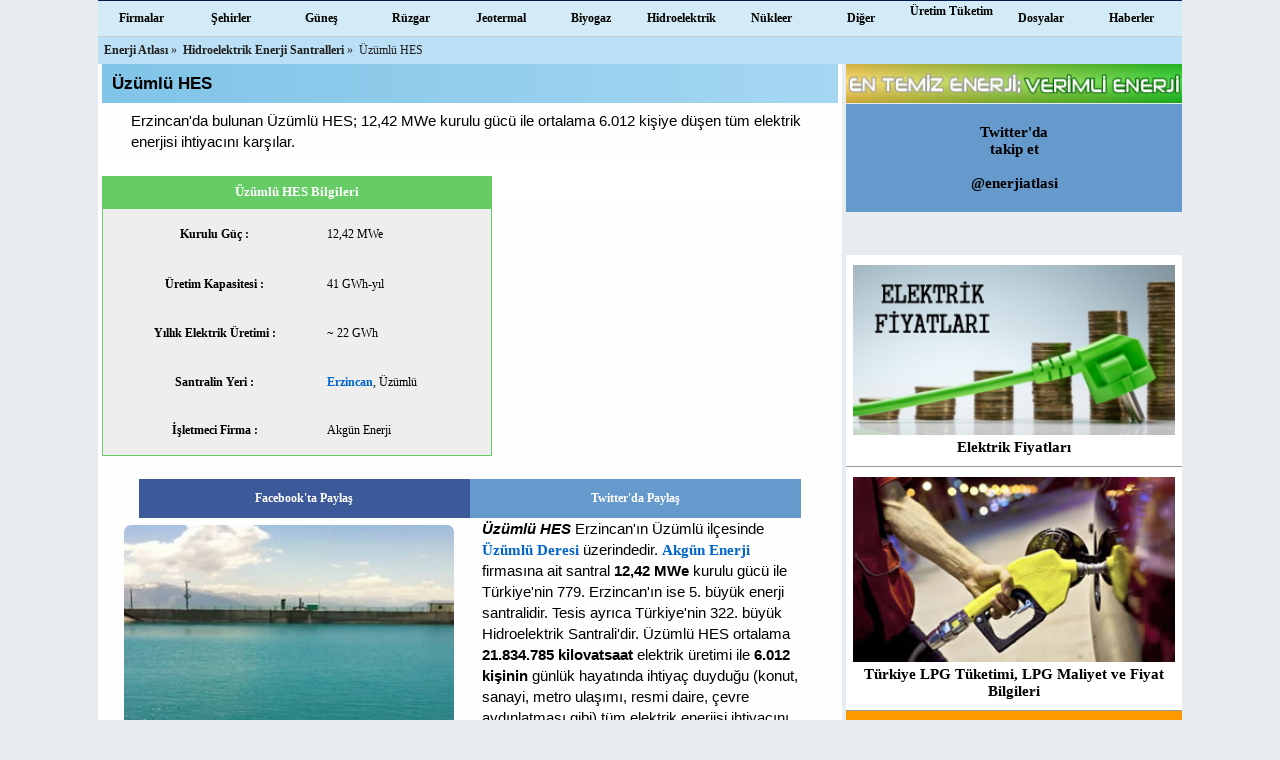

--- FILE ---
content_type: text/html
request_url: https://www.enerjiatlasi.com/hidroelektrik/uzumlu-hes.html
body_size: 8710
content:
<!DOCTYPE html><html lang='tr-TR'><head><script async src="https://www.googletagmanager.com/gtag/js?id=G-D0ZXB51VLW"></script><script>window.dataLayer = window.dataLayer || []; function gtag(){dataLayer.push(arguments);} gtag('js', new Date()); gtag('config', 'G-D0ZXB51VLW');</script><meta charset="UTF-8"><title>Üzümlü HES</title>
<meta name="description" content="Erzincan'da bulunan Üzümlü HES; 12,42 MWe kurulu gücü ile ortalama 6.012 kişiye düşen tüm elektrik enerjisi ihtiyacını karşılar.">
<link rel="shortcut icon" href="/favicon.ico"><link rel="canonical" href="https://www.enerjiatlasi.com/hidroelektrik/uzumlu-hes.html" type="text/html"><meta property="og:type" content="website">
<meta property="og:site_name" content="Enerji Atlası"><meta property="og:image" content="https://www.enerjiatlasi.com/i/santral/uzumlu-hes.jpg"><link rel="image_src" href="https://www.enerjiatlasi.com/i/santral/uzumlu-hes.jpg"><meta name="viewport" content="width=device-width, initial-scale=1"><script async src="https://pagead2.googlesyndication.com/pagead/js/adsbygoogle.js?client=ca-pub-8265340057835799" crossorigin="anonymous"></script><script src="https://ajax.googleapis.com/ajax/libs/jquery/1.10.2/jquery.min.js"></script>
<script>$(document).ready(function(){$(".butonc").click(function(){$("#nav").toggle("fast");});});</script>
<style>body,ul,ol,li,h1{margin:0;padding:0}ol,li,ul{list-style:none}img,table{border:0}sup{font-size:60%}body{background:#e6ecf0;font:normal 15px Roboto,Tahoma,Arial}h1,h2{font-size:1.1em}table{border-collapse:collapse}#nav{font-size:1.1em}@media screen and (max-width:859px){.wrapper{width:100%}#article{width:98%;padding:0 1%}#aside{width:100%;background:#FFF}#header,#nav{display:none}#nav ul{float:left;width:100%;z-index:40;z-index:40}#nav ul li{width:100%;height:35px;display:block;text-indent:10px;border-bottom:1px solid #999;background:#D3EBF7}#nav ul li ul{float:left;width:100%;top:0;right:0}#nav ul li ul li{float:left;width:100%;text-indent:20px;height:35px;background:#eee;border-bottom:1px solid #999;z-index:40}#nav ul a{display:block;width:100%;height:15px;padding:10px 0 10px 0;font:bold 0.75em Verdana}#nav ul li a:hover{text-decoration:none}.ad-nt{display:none}.ad-336-280{display:none}#b-sp{display:none}#eteve{display:none}#iki table{width:100%}img{max-width:100%!important}#manset li{width:48%}#aside img{max-width:90%!important}#habcs ul li img{width:90%}#habcs ul li{width:100%;margin:4px 0}#footer ul{float:left;width:48%;margin:10px 1%}#footer ul li{width:100%}}@media screen and (min-width:860px){#headerc{display:none}#nav ul{width:100%;height:35px;background:#D3EBF7;border-top:1px solid #041b51}#nav ul, #nav ul ul{list-style:none;margin:0;padding:0}#nav ul li{float:left;position:relative;width:8.3%;height:35px;text-align:center}#nav ul li a:hover{text-decoration:none}#nav ul li:hover{background:#3cc}#nav ul li ul{display:none;position:absolute;left:0;background:#eee}#nav ul li ul li{ width:165px;text-align:left;background:#eee;border-bottom:1px solid #999;z-index:1}#nav ul li ul li a{width:170px;padding-left:5px;font-size:0.7em}#nav ul li > ul{top:auto;left:auto}#nav ul li:hover ul{display:block}#nav ul li:hover ul, ul#nav li.over ul{display:block}#nav ul a{display:block;width:87px;height:15px;padding:10px 0 10px 0;font-size:0.75em}.ad-dt{display:none}#c-sp{display:none}#manset li{width:14.5%}#habcs ul li img{width:100%}#habcs ul li{width:50%;margin-right:1%}#habcs ul li+li{width:24%;margin-right:1%}#habcs ul li+li+li{margin-right:0}#habcs ul li+li+li+li{margin-right:1%}#habcs ul li+li+li+li+li{margin:0}#habcs ul li+li+li+li+li+li{margin-right:1%}#footer ul{float:left;width:170px;margin:10px 15px}#footer ul li{width:170px}}@media screen and (min-width:860px) and (max-width:1044px){.wrapper{width:854px}#article{width:592px;padding:0 4px}#aside{width:250px;margin-left:4px}#iki .ad-336-280{float:left;width:300px;height:250px;margin:7px 5px;background:#fff}#iki table{width:278px}}@media screen and (min-width:1045px) and (max-width:1089px){.wrapper{width:1045px}#article{width:730px;padding:0 4px}#aside{width:300px;margin-left:4px}#iki table{width:384px}}@media screen and (max-width:1089px){#brs{display:none}#ad-970-250{display:none}}@media screen and (min-width:1090px){.wrapper{width:1084px}#article{width:736px;padding:0 4px}#aside{width:336px;margin-left:4px}#iki table{width:390px}}img{max-width:100%!important}.wrapper{margin:0 auto;position:relative}#header{width:100%}#header img{width:100%;height:auto;border:0}#govde {width:100%;background:#FFF}#aside{float:left}#headerc{width:100%;height:80px;background:#94CCED url(/i/bgu.gif)no-repeat;background-size:90% 90%}#menuc baslik{width:80%}#menuc button{float:right;margin:10px 10px;width:60px;height:60px;background:url(/i/cm.gif)no-repeat;overflow:hidden;cursor:pointer;border:medium none;text-indent:-90em}#smap{float:left;background:#3cc;font:12px Tahoma;width:100%;text-indent:10px}#smap li{float:left;padding:6px 0;color:#222}#smap li a{font:bold 12px Tahoma;color:#222}.s2map{display:inline-flex;background:#bbdff4;font:12px Tahoma;width:100%;border-top:1px solid #ccc}.s2map li{float:left;padding:6px 0 6px 6px;color:#222}.s2map li a{font:bold 12px Tahoma;color:#222}#brs{width:1084px;height:55px;color:#FFF;background:#333}#brs li{float:left;background:#333;margin-top:5px;padding:0;width:122px;height:50px;text-align:center;border-right:1px solid #999}#brs .bsl{float:left;width:100%;height:15px;font:12px Verdana}#brs .dgr{float:left;width:100%;height:18px;font:bold 14px Verdana}#brs .yzd,.yzda,.yzde,.yzds{float:left;padding-left:12px;width:100%;height:17px;font:bold 11px Arial}#brs .yzda{background:url(/i/2.png)no-repeat;background-position:32px 0}#brs .yzde{background:url(/i/1.png)no-repeat;background-position:32px 0}#brs .yzds{background:url(/i/0.png)no-repeat;background-position:32px 0}#brs .f9v{font:8px Verdana}#brs .bslelk{font:10px Verdana}#brs .dgrelk{font:12px Verdana}#brs .yzdelk{background-position:8px 0}#brs .li145{width:151px}#brs .li125{width:130px}#brs .yzd0{padding-left:0}#brs a{color:#09F}#gunes-map ul{float:left;width:1020px;background:#FFF;padding:15px}#gunes-map ul li{float:left;margin:3px;float:left}#gunes-map ul li a{display:block;padding:6px 0 6px 10px;width:129px;height:12px;background:#f60}#gunes-map ul li a:hover{background:#f30;text-decoration:none}#habcs{background:#fff;height:auto}#habcs ul li img{height:auto}#habcs ul li{position:relative;float:left;text-align:center}#habcs ul li+li{margin-bottom:7px}#habcs ul li a{display:block}#habcs ul li a:hover{color:#069;text-decoration:none}#habcs ul li .tit{position:absolute;bottom:5px;margin:0 2%;width:92%;padding:4px;opacity:0.8;filter:alpha(opacity=80);border-radius:7px;border:1px solid #000}#article{float:left;background:#FFF;padding-bottom:15px}#article h2{padding:7px 0 7px 30px;margin-bottom:0}#article .imza{margin:7px 4%;width:190px;padding:7px 4px;font:bold 14px Arial;background:#eee;color:#060;border:1px solid #eee;border-radius:7px}#article .imza i{font:normal 10px Arial}#article p{line-height:140%;width:92%;background:#fefefe;padding:7px 4%;margin:0}#article img{max-width:664px;height:auto;margin:0 auto;border-radius:7px}.hbrimg{width:96%;margin:5px 2%}h1{padding:10px;background:linear-gradient(to right, #80C4E7 , #A5D7F2)}#hbr .date{width:95%;margin-right:5%;text-align:right;font:bold 14px Verdana}#hbr #fblb{float:left;margin-left:40px}#fblb2{margin:10px 22px;text-align:center}#hbr #gplusone{float:left;margin-left:40px}#hbr #twit{float:left;margin-left:40px}#hbr a,a:visited,a:active{color:#06c;padding:4px 2px}#hbr a:hover{text-decoration:none;background:#06c;color:#FFF}#hbr p{padding-bottom:20px;line-height:140%}#formatl{margin:20px 0 0 40px}#formatl input{height:30px;width:300px;color:#063;margin-bottom:15px}#formatl input[type=submit]{background:#eee;border:1px solid #063}.tozellik{float:left;width:96%;margin:10px 2% 30px 2%;font:14px Verdana}#article .tozellik caption{background:#069;color:#fff;padding:7px 0;font-weight:700}#article .tozellik th{height:25px;background:#b2d1e0;border:1px solid #069}#article .tozellik td{height:25px;background:#eee;border:1px solid #999;text-align:center}.c_li0st{float:left;width:96%;margin:10px 2%;font:14px Verdana}.c_li0st caption{background:#005073;color:#fff;padding:8px 0;font-weight:bold}.c_li0st th{background:#107dac;color:#fff;padding:6px 0}.c_li0st tr{background:#fff;border-bottom:1px solid #d2d2d2}.c_li0st tr:nth-child(even){background-color:#f1f1f1}.c_li0st tr:hover{background:#ffc}.c_li0st td{height:25px;text-align:center}.c_li0st td:first-child{font-weight:bold}.c_li0st td:nth-child(2){padding-left:4px}.c_def_list{float:left;width:100%;margin:10px 0;font:14px Verdana}.c_def_list caption{background:#005073;color:#fff;padding:8px 0;font-weight:bold}.c_def_list th{background:#107dac;color:#fff;padding:6px 0}.c_def_list tr{background:#fff;border-bottom:1px solid #d2d2d2}.c_def_list tr:nth-child(even){background-color:#f1f1f1}.c_def_list tr:hover{background:#ffc}.c_def_list td{height:30px;padding:0 2px}.c_def_list h2{margin:0;padding:0!important;font:bold 14px Verdana}.c_def_list h3{margin:0;padding:0!important;font:bold 14px Verdana}.c_tdcent td{text-align:center}.c_1sant_list td:last-child{text-align:right}.c_la_right td:last-child{text-align:right}.c_1sehi_list td+td{text-align:center}.c_3x_center td+td+td{text-align:center}.c_3x_right td+td+td{text-align:right}#str a,a:visited,a:active{color:#06c}#article .liste{float:left;width:100%;padding-bottom:50px}#article .liste table{width:96%;margin:20px 2%}#article .liste th{height:30px;background:#ddd;border:0}#article .liste tr{border-bottom:1px solid #ddd}#article .liste tr:hover{background:#ddd;border-bottom:1px solid #333}#article .liste td{font:12px Verdana; height:25px;background:#FFF}#article ul{padding:0;height:auto;width:90%;margin:0 5%}#article li{list-style:circle;margin:10px 0}.p5r td+td+td+td+td{text-align:right}.p4r td+td+td+td{text-align:right}.p3r td+td+td{text-align:right}.p3c td+td+td{text-align:center}.p2r td+td{text-align:right}.p2r th+th{text-align:right}.p1c td{text-align:center}#hbrlist{margin-top:20px}#hbrlist ul{float:left;width:90%;margin:0 4%}#hbrlist li{float:left;list-style:none;width:45%;height:221px;margin:10px 5% 0 0}#hbrlist img{width:100%;max-width:300px;height:auto;margin:0 auto}#hbrlist a,a:visited,a:active,a:hover{font:bold 15px Tahoma;text-decoration:none}#iki{float:left;width:100%;height:300px;margin:10px 0}#iki img{float:left;border:1px solid #000;background:#FFF;padding:1px;margin:0 4px}#iki table{float:left;height:248px;margin-top:7px;border:1px solid #6c6;background:#eee}#iki caption{font:bold 13px Verdana;background:#6c6;height:16px;color:#FFF;padding:8px 0}#iki th{font:bold 12px Verdana;height:20px}#iki td{font:12px Verdana;background:#eee}#benzinf table{float:left;width:100%;margin:10px 0 20px 0}#benzinf table caption{font:bold 13px Verdana;background:#FF0;height:16px;color:#000;padding:8px 0;border:1px solid#F60}#benzinf table th{background:#ccc;border:1px solid #999;height:25px}#benzinf table td{height:30px;text-align:center;background:#eee;border:1px solid #999}#benzinf ul{width:94%;margin:10px 3%}#benzinf ul li{float:left;width:220px;background:#CCF;height:35px;margin:5px;border-bottom:1px solid #000;text-align:center}#benzinf ul li a{padding:10px 0;display:block;width:100%}#benzinf ul li a:hover{text-decoration:none;background:#9CC}#fiyat .ftablo{float:left;width:100%;margin:10px 0 0}#fiyat .ftablo caption{font:bold 13px Verdana;background:#6c6;height:16px;color:#FFF;padding:8px 0}#fiyat .ftablo th{background:#ccc;border:1px solid #999}#fiyat .ftablo td{height:25px;text-align:center;background:#eee;border:1px solid #999}#fiyat .ftablo td+td{text-align:right}#fiyat ul{margin:5px 10px;height:40px;padding:1px 0;background:#FC9}#fiyat ul li{float:left;width:33%;text-align:center}#fiyat ul li a{display:block;padding:7px 0}#fiyat ul li a:hover{background:#F60}#fiyat h2{background:#C93}#santralvideo{float:left;width:99%;margin:10px 0;border:1px solid #CCC;padding-bottom:10px}#santralvideo h2{width:100%;text-indent:10px}#santralvideo ul{width:96%;background:#eee;margin:0 2%;list-style:none}#santralvideo ul li{float:left;position:relative;width:205px;height:135px;margin:8px 4px;font:bold 11px Arial;list-style:none}#santralvideo ul li a{display:block;width:199px;font:bold 12px Arial}#santralvideo ul li a:hover{background:#fff;color:#069;text-decoration:none}#santralvideo ul li .time{position:absolute;left:165px;top:77px;background:#000;color:#ddd;padding:1px 2px;opacity:0.7;filter:alpha(opacity=70)}.td5r td+td+td+td+td{text-align:right}#aside .hh3{width:100%;display:block;padding:6px 0px;margin:10px 0 0 0;background:#F90;font:bold 15px Verdana;text-align:center}#aside ul{width:100%;float:left;margin-bottom:10px;background:#fff}#aside ul li{margin:0;position:relative;width:100%;padding:0;border-bottom:1px solid #999;text-align:center}#aside ul li a{display:block;padding:10px 2%;width:96%}#aside ul li a:hover{background:#6cc;text-decoration:none}#aside ul li img{width:100%;max-width:300px;height:auto;margin:0 auto}#aside .lft ul li{text-align:left}.ad-asd{width:100%;background:#fff;text-align:center}#exrek img{width:100%;max-width:336px;height:auto;margin:5px auto;text-align:center}#eteve{width:100%;height:40px}#eteve img{width:100%;height:auto;margin:0 auto}#elkkes,#turbinmarka{float:left;width:100%}#elkkes h2,#turbinmarka h2{height:20px;padding:10px 0;width:100%;margin:10px 0px;background:url(/i/bg2.jpg)}#elkkes ol{width:90%;margin:0 5%;background:#eee}#elkkes ol li,.turbinmarka ol li{float:left;width:100%;height:auto;border-bottom:1px solid #F60;background:#eee}#elkkes ol li span{float:left;width:100%;text-align:left;font:bold 12px Verdana;padding:10px 0;text-indent:25px;margin:0}#elkkes ol li p{float:left;width:100%;font:11px Verdana;background:#eee;margin:0;padding:0}#elkkes ul{float:left;width:100%;margin:10px;padding:10px 0}#elkkes ul li{float:left;margin:4px 15px;padding:7px 0}#indelk{}#indelk #zoren{width:90%;height:250px;margin:25px 0;background:url(/i/firma/zoren.jpg)no-repeat #99deff;text-align:right;padding:0 5%}#indelk #zoren a{font:bold 16px Verdana}.ad-nt,.ad-dt{width:100%;text-align:center}.ad-dt{padding:7px 0;text-align:center}.ad-336-280{float:left;width:336px;height:280px;margin:7px 5px;border:0;padding:0;background:#fff}#ad-970-250{width:100%;padding:7px 0;background:#eef5f9;text-align:center}#b-sp{width:90%;margin:0 5%;font-size:0.8em;text-align:center;height:40px}#b-sp a{float:left;width:50%;display:block;padding:12px 0;color:#fff}#b-sp a{background:#3C5A99}#b-sp a:hover{background:#2c3a79}#b-sp a+a{background:#69C}#b-sp a+a+a:hover{background:#7679aC}#c-sp{width:100%;text-align:center;height:40px}#c-sp a{float:left;font:bold 11px Verdana;width:33.3%;display:block;padding:12px 0;color:#fff}#c-sp a{background:#3C5A99}#c-sp a+a{background:#69C}#c-sp a+a+a{background:#5ACC41}#c-sp a+a+a+a{background:#fc3}#iclnk{float:left;width:60%;margin:7px 20%;font-size:0.8em;text-align:center}#iclnk a{float:left;width:100%;display:block;padding:12px 0;color:#fff;border:1px solid #555;border-radius:11px;background:#39c}#iclnk a:hover{background:#060}#disqus_thread{width:88%;margin:10px 5%}#hizlimen select{padding:4px 20px}#hizlimen option{padding:4px 20px}#footer{float:left;width:100%;background:#222;margin-top:20px}#footer ul li{height:20px;border-bottom:1px dashed #ddd;margin:8px 0}#footer a,a:active,a:visited{font:11px Verdana;color:#fff}#footer a:hover{font:11px Verdana;color:#f00;text-decoration:none}#footer p{width:100%;height:22px;display:block;text-align:center;margin:0;padding-top:8px}#footer .soc{float:left;width:60%;height:32px;margin:8px 0 20px 40%;text-align:center}#footer .soc a{display:block;text-indent:-99999px}#footer .google{float:left;background:url(/i/s.png);width:35px;height:32px;background-position:0 0}#footer .facebook{float:left;background:url(/i/s.png);width:35px;height:32px;background-position:-35px 0}#footer .twitter{float:left;background:url(/i/s.png);width:35px;height:32px;background-position:-69px 0}#footer .linkedin{float:left;background:url(/i/s.png);width:35px;height:32px;background-position:-105px 0}#tkp{width:100%;margin:0;font-size:0.8em;text-align:center;height:180px}#tkp a{float:left;width:50%;display:block;padding:40px 0;color:#fff}#tkp a{background:#69c}#tkp a:hover{background:#09f}#tkp a+a{background:#3C5A99}#tkp a+a:hover{background:#2c3a79}a,a:active,a:visited{font:bold 1em Verdana;color:#000;text-decoration:none;padding:0}a:hover{font:bold 1em Verdana;color:#000;text-decoration:underline;padding:0}::selection{background:#ff6400;color:#fff}::-moz-selection{background:#ff6400;color:#fff}.sbt1 caption{height:17px;position:sticky;position:-webkit-sticky;top:0;z-index:5}.sbt1 th{position:sticky;position:-webkit-sticky;top:31px;z-index:5}</style></head><body>
<div class="wrapper"><div id="headerc"><div id="menuc"><button class="butonc">aç</button></div></div>

<div id="nav">
<ul><li><a href="javascript:void(0)">Firmalar</a><ul>
<li><a href="/firma/" title="Elektrik Üretim Şirketleri">Elektrik Üretim</a></li>
<li><a href="/elektrik-tedarik-sirketleri" title="Elektrik Tedarik Şirketleri">Elektrik Tedarik</a></li>
<li><a href="/elektrik-dagitim-sirketleri/" title="Elektrik Dağıtım Şirketleri">Elektrik Dağıtım</a></li>
<li><a href="/dogalgaz-dagitim-sirketleri" title="Doğal Gaz Dağıtım Şirketleri">Doğal Gaz Dağıtım</a></li>
</ul></li>
<li><a href="/sehir/" title="Şehirlerin Elektrik Santralleri">Şehirler</a></li>
<li><a href="javascript:void(0)">Güneş</a><ul>
<li><a href="/gunes/" title="Güneş Enerji Santralleri">Güneş Enerji Santralleri</a></li>
<li><a href="/gunes-enerjisi-haritasi/turkiye" title="Güneş Enerjisi Potansiyeli Haritası">Türkiye Güneş Haritası</a></li>
<li><a href="/gunes-paneli/" title="Güneş Paneli">Güneş Paneli Markaları</a></li>
<li><a href="/ulkelere-gore-gunes-enerjisi.html" title="Dünyada Güneş Enerjisi">Dünyada GES</a></li>
<li><a href="/ges-yarisma.html" title="GES Yarışma Sonuçları">GES Yarışma Sonuçları</a></li>
<li><a href="/haber/gunes/" title="GES Haberleri">GES Haberleri</a></li>
</ul></li>
<li><a href="javascript:void(0)">Rüzgar</a><ul>
<li><a href="/ruzgar/" title="Rüzgar Enerji Santralleri">Rüzgar Santralleri</a></li>
<li><a href="/ruzgar-enerjisi-haritasi/turkiye" title="Rüzgar Enerjisi Potansiyeli Haritası">Türkiye Rüzgar Haritası</a></li>
<li><a href="/ruzgar-turbini/" title="Rüzgar Türbinleri">Rüzgar Türbinleri</a></li>
<li><a href="/ulkelere-gore-ruzgar-enerjisi.html" title="Dünyada Rüzgar Enerjisi">Dünyada RES</a></li>
<li><a href="/haber/ruzgar/" title="RES Haberleri">RES Haberleri</a></li>
</ul></li>
<li><a href="javascript:void(0)">Jeotermal</a><ul style="z-index:999">
<li><a href="/jeotermal/" title="Jeotermal Enerji Santralleri">Jeotermal Santraller</a></li>
<li><a href="/ulkelere-gore-jeotermal-enerji.html" title="Dünyada Jeotermal Enerji">Dünyada JES</a></li>
<li><a href="/haber/jeotermal/" title="Jeotermal Haberleri">Jeotermal Haberleri</a></li>
</ul></li>

<li><a href="/biyogaz/" title="Biyogaz Enerji Santralleri">Biyogaz</a></li>

<li><a href="javascript:void(0)">Hidroelektrik</a><ul>
<li><a href="/hidroelektrik/" title="Hidroelektrik Santraller">Hidroelektrik Santraller</a></li>
<li><a href="/hes-haritasi/turkiye" title="Hidroelektrik Enerji Potansiyeli Haritası">Türkiye HES Haritası</a></li>
<li><a href="/akarsular/" title="Akarsular ve Elektrik Üretimi">Akarsular</a></li>
<li><a href="/en-yuksek-barajlar/" title="En Yüksek Barajlar">En Yüksek Barajlar</a></li>
<li><a href="/haber/hidroelektrik/" title="HES Haberleri">HES Haberleri</a></li>
</ul></li>

<li><a href="javascript:void(0)">Nükleer</a><ul style="z-index:999">
<li><a href="/nukleer/" title="Nükleer Enerji Santralleri">Nükleer Santraller</a></li>
<li><a href="/nukleer/akkuyu-nukleer-santrali.html" title="Akkuyu Nükleer Santrali">Akkuyu Nükleer S.</a></li>
<li><a href="/ulkelere-gore-nukleer-enerji.html" title="Dünyada Nükleer Enerji">Dünyada Nükleer Enerji</a></li>
</ul></li>

<li><a href="javascript:void(0)">Diğer</a><ul style="z-index:999">
<li><a href="/dogalgaz/" title="Doğalgaz Santralleri">Doğalgaz</a></li>
<li><a href="/komur/" title="Kömür Santralleri">Kömür</a></li>
<li><a href="/cesitli/" title="Fuel oil, Nafta, Motorin ve Çok Yakıtlı Elektrik Santralleri">Çeşitli</a></li>
<li><a href="/en-buyuk/" title="En Büyük Santraller">En Büyük Santraller</a></li>
</ul></li>

<li><a href="javascript:void(0)" style="padding:3px 0">Üretim Tüketim</a><ul style="margin-top:12px">
<li><a href="/elektrik-uretimi/" title="Elektrik Üretimi">Elektrik Üretimi</a></li>
<li><a href="/elektrik-tuketimi/" title="Elektrik Tüketimi">Elektrik Tüketimi</a></li>
<li><a href="/turkiye-dogalgaz-uretimi" title="Doğalgaz Üretimi">Doğalgaz Üretimi</a></li>
<li><a href="/dogalgaz-tuketimi/" title="Doğalgaz Tüketimi">Doğalgaz Tüketimi</a></li>
<li><a href="/turkiye-petrol-uretimi" title="Türkiye Petrol Üretimi">Petrol Üretimi</a></li>
<li><a href="/akaryakit-tuketimi/" title="Akaryakıt Tüketimi">Akaryakıt Tüketimi</a></li>
<li><a href="/lpg-tuketimi/" title="LPG Tüketimi, LPG Maliyet ve Fiyat Bilgileri">LPG Tüketimi</a></li>
</ul></li>
<li><a href="javascript:void(0)">Dosyalar</a><ul>
<li><a href="/elektrik-fiyatlari/" title="Elektrik Fiyatları">Elektrik Fiyatları</a></li>
<li><a href="/elektrik-kurulu-gucu" title="Elektrik Kurulu Gücü">Elektrik Kurulu Gücü</a></li>
<li><a href="/elektrik-ithalat-ihracat" title="Elektrik İthalat ve İhracatı">İthalat ve İhracat</a></li>
<li><a href="/dogalgaz-fiyatlari/" title="Doğalgaz Fiyatları">Doğalgaz Fiyatları</a></li>
<li><a href="/rezerv/" title="Enerji Rezervleri">Enerji Rezervleri</a></li>
<li><a href="/ulkelere-gore-yuksek-hizli-demiryolu-agi" title="Ülkelere Göre Yüksek Hızlı Demiryolu Ağı">Dünyada Hızlı Tren</a></li>
<li><a href="/ulkelere-ve-sehirlere-gore-metro-uzunlugu" title="Ülkelere ve Şehirlere Göre Metro Uzunluğu">Dünyada Metro</a></li>
<li><a href="/elektrik-tuketim-vergisi/" title="Elektrik Tüketim Vergisi">Elektrik Tüketim Vergisi</a></li>
<li><a href="/video/" title="Enerji Videoları">Videolar</a></li>
<li><a href="/viop-elektrik/" title="Viop Elektrik">VİOP Elektrik</a></li>
<li><a href="/enerji-yatirim-tesvikleri/" title="Enerji Yatırım Teşvikleri">Teşvikler</a></li>
<li><a href="/akaryakit-fiyatlari/" title="Akaryakıt Fiyatları">Akaryakıt Fiyatları</a></li>
<li><a href="/mevzuat/" title="Enerji Mevzuatı">Mevzuat</a></li>
<li><a href="/elektrik-kesintisi/" title="Elektrik Kesintisi">Elektrik Kesintisi</a></li>
</ul></li>
<li><a href="/haber/" title="Enerji Haberleri">Haberler</a></li>


</ul>
</div>

<ul class="s2map" itemscope itemtype="https://schema.org/BreadcrumbList"><li itemprop="itemListElement" itemscope itemtype="https://schema.org/ListItem"><meta itemprop="position" content="1"><a itemprop="item" href="/" title="Enerji Atlası"><span itemprop="name">Enerji Atlası</span></a> »</li><li itemprop="itemListElement" itemscope itemtype="https://schema.org/ListItem"><meta itemprop="position" content="2"><a itemprop="item" href="/hidroelektrik/"><span itemprop="name">Hidroelektrik Enerji Santralleri</span></a> »</li><li itemprop="itemListElement" itemscope itemtype="https://schema.org/ListItem"><meta itemprop="position" content="3"><span itemprop="name">Üzümlü HES</span><meta itemprop="url" content="/hidroelektrik/uzumlu-hes.html"></li></ul><div id="article"><div id="str"><h1>Üzümlü HES</h1><p>Erzincan'da bulunan Üzümlü HES; 12,42 MWe kurulu gücü ile ortalama 6.012 kişiye düşen tüm elektrik enerjisi ihtiyacını karşılar.</p><div id="iki"><table><caption>Üzümlü HES Bilgileri</caption>
<tr><th>Kurulu Güç :</th><td>12,42 MWe</td></tr><tr><th>Üretim Kapasitesi :</th><td>41 GWh-yıl</td></tr><tr><th>Yıllık Elektrik Üretimi :</th><td>~ 22 GWh</td></tr><tr><th>Santralin Yeri :</th><td><a href="/sehir/erzincan/">Erzincan</a>, Üzümlü</td></tr><tr><th>İşletmeci Firma :</th><td>Akgün Enerji</td></tr></table></div><div id="b-sp"><a target="_blank" rel="nofollow" href="https://www.facebook.com/sharer/sharer.php?u=https://www.enerjiatlasi.com/hidroelektrik/uzumlu-hes.html">Facebook'ta Paylaş</a><a target="_blank" rel="nofollow" href="https://twitter.com/intent/tweet?text=%C3%9Cz%C3%BCml%C3%BC+HES&amp;url=https://www.enerjiatlasi.com/hidroelektrik/uzumlu-hes.html">Twitter'da Paylaş</a></div>
<div id="c-sp"><a target="_blank" rel="nofollow" href="https://www.facebook.com/sharer/sharer.php?u=https://www.enerjiatlasi.com/hidroelektrik/uzumlu-hes.html">Facebook'ta P.</a><a target="_blank" rel="nofollow" href="https://twitter.com/intent/tweet?text=%C3%9Cz%C3%BCml%C3%BC+HES&amp;url=https://www.enerjiatlasi.com/hidroelektrik/uzumlu-hes.html">Twitter'da P.</a><a rel="nofollow" href="whatsapp://send?text=https://www.enerjiatlasi.com/hidroelektrik/uzumlu-hes.html">Whatsapp'ta P.</a></div><div style="float:left;width:336px;height:280px;max-width:94%;margin:7px 3%;border:0;padding:0"><img src="/i/santral/uzumlu-hes.jpg" width="330" height="276" title="Üzümlü HES"></div><p><b><i>Üzümlü HES</i></b> Erzincan'ın Üzümlü ilçesinde <a href="/akarsular/uzumlu-deresi.html" title="Üzümlü Deresi">Üzümlü Deresi</a> üzerindedir. <a href="/firma/akgun-enerji.html" title="Akgün Enerji">Akgün Enerji</a> firmasına ait santral <b>12,42 MWe</b> kurulu gücü ile Türkiye'nin 779. Erzincan'ın ise 5. büyük enerji santralidir. Tesis ayrıca Türkiye'nin 322. büyük Hidroelektrik Santrali'dir. Üzümlü HES ortalama <b>21.834.785 kilovatsaat</b> elektrik üretimi ile <b>6.012 kişinin</b> günlük hayatında ihtiyaç duyduğu (konut, sanayi, metro ulaşımı, resmi daire, çevre aydınlatması gibi) tüm elektrik enerjisi ihtiyacını karşılayabilir. Üzümlü HES sadece konut elektrik tüketimi dikkate alındığında ise 7.310 konutun elektrik enerjisi ihtiyacını karşılayabilecek elektrik üretimi yapmaktadır.</p><h2>Kronoloji</h2><ul><li><b>23.06.2011</b> : 5,679 MWe x 2 = 11,358 MWe kurulu güce sahip Üzümlü HES devreye alındı.</li><li><b>11.01.2007</b> : EPDK, Üzümlü Hidroelektrik Santrali için Akgün Enerji Üretim ve Ticaret A.Ş'ye 49 yıl süreli elektrik üretim lisansı verdi.</li></ul><table class="tozellik"><caption style="margin:0"><h2 style="padding:0;margin:0">Karakteristik Özellikleri</h2></caption><tr><th>Akarsu</th><td>Üzümlü Deresi</td></tr><tr><th>Maksimum işletme seviyesi (rakım)</th><td>2225.5 metre</td></tr></table></div></div><div id="aside">
<div id="eteve"><img src="/i/ete.jpg" alt=""></div>

<div style="width:100%;text-align:center;height:112px;margin-bottom:5px;"><a style="display:block;background:#69c;width:100%;padding:20px 0;" target="_blank" rel="me nofollow" href="https://x.com/enerjiatlasi">Twitter'da<br>takip et<br><br>@enerjiatlasi</a></div><br><br><ul><li class="haberli"><a href="/elektrik-fiyatlari/" title="Elektrik Fiyatları"><img src="/i/r/elektrik-fiyatlari.jpg" alt=""><br>Elektrik Fiyatları</a></li><li class="haberli"><a href="/lpg-tuketimi/" title="LPG Tüketimi, LPG Maliyet ve Fiyat Bilgileri"><img src="/i/haber/benzin-motorin-zam-s.jpg" alt=""><br>Türkiye LPG Tüketimi, LPG Maliyet ve Fiyat Bilgileri</a></li></ul><span class="hh3">Enerji Haberleri</span><ul><li class="haberli"><a href="/haber/turkiye-deki-elektrikli-otomobil-sayisi" title="Türkiye'deki Elektrikli Otomobil Sayısı"><img src="/i/haber/elektrikli-otomobil-s.jpg" alt="Türkiye'deki Elektrikli Otomobil Sayısı"><br>Türkiye'deki Elektrikli Otomobil Sayısı</a></li><li class="haberli"><a href="/haber/sel-felaketinde-can-kaybi-artiyor" title="Sel Felaketinde Can Kaybı Artıyor"><img src="/i/haber/kastamonu-bozkurt-sel-s.jpg" alt="Sel Felaketinde Can Kaybı Artıyor"><br>Sel Felaketinde Can Kaybı Artıyor</a></li><li class="haberli"><a href="/haber/2021-temmuz-agustos-ve-eylul-aylari-hava-tahmini" title="2021 Temmuz, Ağustos ve Eylül Ayları Hava Tahmini"><img src="/i/haber/2021-temmuz-s.jpg" alt="2021 Temmuz, Ağustos ve Eylül Ayları Hava Tahmini"><br>2021 Temmuz, Ağustos ve Eylül Ayları Hava Tahmini</a></li><li class="haberli"><a href="/haber/guneydogu-daki-kuraklik-elektrik-uretimini-de-etkiledi" title="Güneydoğu'daki Kuraklık Elektrik Üretimini de Etkiledi"><img src="/i/haber/kuraklik-s.jpg" alt="Güneydoğu'daki Kuraklık Elektrik Üretimini de Etkiledi"><br>Güneydoğu'daki Kuraklık Elektrik Üretimini de Etkiledi</a></li><li class="haberli"><a href="/haber/ges-lerde-elektrik-uretimi-yuzde-49-artti" title="GES'lerde Elektrik Üretimi Yüzde 49 Arttı"><img src="/i/haber/fina-enerji-acipayam-ges-s.jpg" alt="GES'lerde Elektrik Üretimi Yüzde 49 Arttı"><br>GES'lerde Elektrik Üretimi Yüzde 49 Arttı</a></li><li class="haberli"><a href="/haber/zeytin-elektrik-elektrik-tedarik-lisansi-aldi" title="Zeytin Elektrik, Elektrik Tedarik Lisansı Aldı"><img src="/i/haber/turkiye-elektrik-enerjisi-kurulu-gucu-s.jpg" alt="Zeytin Elektrik, Elektrik Tedarik Lisansı Aldı"><br>Zeytin Elektrik, Elektrik Tedarik Lisansı Aldı</a></li></ul><span class="hh3">Yeni Eklenen Santraller</span><ul><li><a href="/ruzgar/kuptepe-res.html" title="Küptepe RES">Küptepe RES</a></li><li><a href="/hidroelektrik/timarli-hes.html" title="Tımarlı HES">Tımarlı HES</a></li><li><a href="/biyogaz/arikcayiri-biyogaz.html" title="Arıkçayırı Enerji Üretim Tesisi">Arıkçayırı Enerji Üretim Tesisi</a></li><li><a href="/ruzgar/marmara-ruzgar-santrali.html" title="Marmara RES">Marmara RES</a></li><li><a href="/hidroelektrik/generji-hes.html" title="Generji HES">Generji HES</a></li></ul></div></div>
<div id="footer">
<p><a href="/" title="enerji">Enerji Atlası</a></p>
<ul>
<li><a href="/hidroelektrik/ataturk-baraji.html" title="Atatürk Barajı">Atatürk Barajı</a></li>
<li><a href="/hidroelektrik/karakaya-baraji.html" title="Karakaya Barajı">Karakaya Barajı</a></li>
<li><a href="/hidroelektrik/keban-baraji.html" title="Keban Barajı">Keban Barajı</a></li>
<li><a href="/hidroelektrik/deriner-baraji.html" title="Deriner Barajı">Deriner Barajı</a></li>
<li><a href="/hidroelektrik/ilisu-baraji.html" title="Ilısu Barajı">Ilısu Barajı</a></li>
</ul>
<ul>
<li><a href="/komur/yatagan-termik-santrali.html" title="Yatağan Termik Santrali">Yatağan Termik Santrali</a></li>
<li><a href="/komur/soma-termik-santrali.html" title="Soma Termik Santrali">Soma Termik Santrali</a></li>
<li><a href="/komur/soma-kolin-termik-santrali.html" title="Soma Kolin Termik Santrali">Soma Kolin Termik S.</a></li>
<li><a href="/komur/catalagzi-cates-termik-santrali.html" title="Çatalağzı Termik Santrali">Çatalağzı Termik Santrali</a></li>
<li><a href="/nukleer/akkuyu-nukleer-santrali.html" title="Akkuyu Nükleer Santrali">Akkuyu Nükleer Santrali</a></li>
</ul>
<ul>
<li><a href="/akarsular/firat-nehri.html" title="Fırat Nehri">Fırat Nehri</a></li>
<li><a href="/akarsular/kizilirmak.html" title="Kızılırmak">Kızılırmak</a></li>
<li><a href="/akarsular/coruh-nehri.html" title="Çoruh Nehri">Çoruh Nehri</a></li>
<li><a href="/rezerv/dunya-petrol-rezervi.html" title="Petrol Rezervi">Petrol Rezervi</a></li>
<li><a href="/rezerv/dunya-dogalgaz-rezervi.html" title="Doğalgaz Rezervi">Doğalgaz Rezervi</a></li>
</ul>
<ul>
<li><a href="/firma/euas.html" title="EÜAŞ">EÜAŞ</a></li>
<li><a href="/firma/aksa-enerji.html" title="Aksa Enerji">Aksa Enerji</a></li>
<li><a href="/firma/enerjisa-elektrik.html" title="EnerjiSA">EnerjiSA</a></li>
<li><a href="/firma/limak-enerji.html" title="Limak Enerji">Limak Enerji</a></li>
<li><a href="/firma/zorlu-enerji.html" title="Zorlu Enerji">Zorlu Enerji</a></li>
</ul>
<ul>
<li><a href="https://ekonomiatlasi.com" title="ekonomi">Ekonomi Atlası</a></li>
<li><a href="https://sporzip.com/gol-kralligi/super-lig" title="Süper Lig Gol Krallığı">Süper Lig Gol Krallığı</a></li><li><a href="/hakkinda">Hakkında</a></li>
<li><a href="/reklam">Sponsor / Reklam</a></li>
<li><a href="/iletisim">İletişim</a></li>
</ul>
<div class="soc"><a class="facebook" rel="me nofollow" target="_blank" href="https://www.facebook.com/enerjiatlasi" title="Facebook'tan Takip Edin">Facebook'tan Takip Edin</a> <a class="twitter" rel="me nofollow" target="_blank" href="https://x.com/enerjiatlasi" title="X'den Takip Edin">X'den Takip Edin</a> <a class="linkedin" rel="me nofollow" target="_blank" href="https://www.linkedin.com/company/enerji-atlas%C4%B1" title="Linkedin'den Takip Edin">Linkedin'den Takip Edin</a></div>
</div>
<script defer src="https://static.cloudflareinsights.com/beacon.min.js/vcd15cbe7772f49c399c6a5babf22c1241717689176015" integrity="sha512-ZpsOmlRQV6y907TI0dKBHq9Md29nnaEIPlkf84rnaERnq6zvWvPUqr2ft8M1aS28oN72PdrCzSjY4U6VaAw1EQ==" data-cf-beacon='{"version":"2024.11.0","token":"955e1b8aab0849628be64adf4998f23f","r":1,"server_timing":{"name":{"cfCacheStatus":true,"cfEdge":true,"cfExtPri":true,"cfL4":true,"cfOrigin":true,"cfSpeedBrain":true},"location_startswith":null}}' crossorigin="anonymous"></script>
</body></html>


--- FILE ---
content_type: text/html; charset=utf-8
request_url: https://www.google.com/recaptcha/api2/aframe
body_size: 268
content:
<!DOCTYPE HTML><html><head><meta http-equiv="content-type" content="text/html; charset=UTF-8"></head><body><script nonce="JA7eimsr1BJqWHN2Uv9GMQ">/** Anti-fraud and anti-abuse applications only. See google.com/recaptcha */ try{var clients={'sodar':'https://pagead2.googlesyndication.com/pagead/sodar?'};window.addEventListener("message",function(a){try{if(a.source===window.parent){var b=JSON.parse(a.data);var c=clients[b['id']];if(c){var d=document.createElement('img');d.src=c+b['params']+'&rc='+(localStorage.getItem("rc::a")?sessionStorage.getItem("rc::b"):"");window.document.body.appendChild(d);sessionStorage.setItem("rc::e",parseInt(sessionStorage.getItem("rc::e")||0)+1);localStorage.setItem("rc::h",'1769556532356');}}}catch(b){}});window.parent.postMessage("_grecaptcha_ready", "*");}catch(b){}</script></body></html>